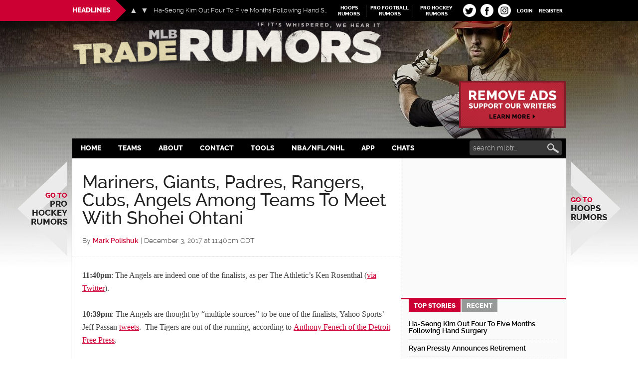

--- FILE ---
content_type: application/javascript; charset=utf-8
request_url: https://fundingchoicesmessages.google.com/f/AGSKWxU78w3r46cnVZovazwYxLaI9zh0GvM_vKk_AJdaedjg73IBubm4bTIS0ytDxp4hqV1-UTqu1OdDztSemwaU38bPTCoRhf8qfWOCRZ85d5FZHbtsOZ7I1t2h_ONqL2MsWtizv4EpR14hhgdV4dhiC6mdAlV_yOw1n3u0JEgngQyDbErFwHI3ucZGkRL_/_;iframeid=ad_/ad.html?/ads468x60.=480x60;/images/adv-
body_size: -1291
content:
window['9d0eec44-c100-479c-b500-66e6ce3b88ed'] = true;